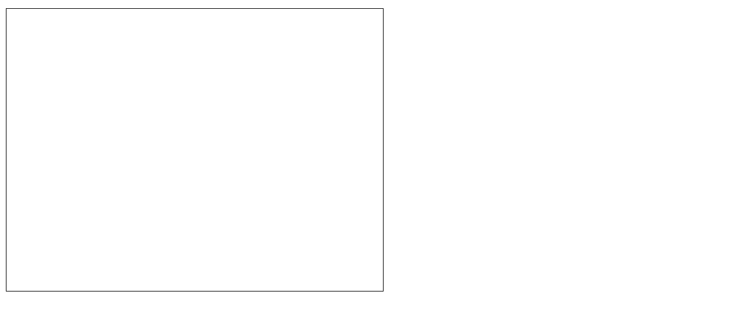

--- FILE ---
content_type: text/html; charset=utf-8
request_url: https://www.sloveniaholidays.com/script/action/googleHowToGetThere.php?d=,%204247%20Zgornje%20Gorje&lang=2
body_size: 1343
content:
<!DOCTYPE html PUBLIC "-//W3C//DTD XHTML 1.0 Transitional//EN" "http://www.w3.org/TR/xhtml1/DTD/xhtml1-transitional.dtd">
<html xmlns="http://www.w3.org/1999/xhtml" xmlns:v="urn:schemas-microsoft-com:vml">
<head>
	<meta http-equiv="Content-Type" content="text/html; charset=utf-8" />
	<title></title>
	<style type="text/css">
	<!--
	* {
		margin: 0px; padding: 0px;
	}
	body {
		font-family: "Trebuchet MS", Verdana, Helvetica, sans-serif;
		font-size: 12px;
	}
	label {
		display: block;
		clear: both;
	}
	input#from
	{
		font-family: "Trebuchet MS", Verdana, Helvetica, sans-serif;
		font-size: 12px;
		width: 170px;
		margin: 6px 0;
		vertical-align: middle;
	}
	input.btn {
		
	}
	div.wrapper {
		width: 900px;
		clear: both; 
		display: block;
	}
	div#map_canvas {
		width: 640px;
		height: 480px;
		float: left;
		border: 1px solid black;
		margin-top: 14px;
		margin-left: 10px;
	}
	div#route {
		width: 230px;
		height: 480px;
		float: right;
		border; 1px solid black;
		overflow: auto;
	}
	
	-->
	</style>
	<script type="text/javascript" src="/script/jquery-1.4.2.min.js"></script>
	<script src="//maps.google.com/maps?file=api&amp;v=2.x&amp;key=ABQIAAAAvzK2n4VurF7weC9fp2bE4BRXZk3WrF5Y6-3iBusXwmhOTisftRQcrq_hQtY1gAzntd5eZ7MH2X_uvg&hl=en" type="text/javascript"></script>
	<script type="text/javascript">
		
		var point = new GLatLng(46.05,14.5);
					var label = '<div class="mapTo"><label>Arrive to:</label><b>, 4247 Zgornje Gorje</b></div><div id="routeFrom" style="padding-top:12px;">	<form name="formFrom" method="post" action="#" onsubmit="setDirections(this.from.value); return false">		<label for="from">Departure from:</label>		<input type="text" class="input" name="from" id="from" value="" title="odhod iz" />		<input type="submit" class="btn" style="vertical-align: middle" value="&gt;" title="najdi pot" id="" />	</form></div>';
			
		
		var marker;
		var map;
		var directionsPanel;
		var directions;
		var geocoder = null;
	
	
		function initialize(address)
		{
		  map = new GMap2(document.getElementById("map_canvas"));
			map.addControl(new GMapTypeControl());
			map.addControl(new GLargeMapControl());
			
		  map.setCenter(point, 8);
	
		  geocoder = new GClientGeocoder();
	    if (geocoder)
	    {
	      geocoder.getLatLng(
	        address,
	        function(point) {
	          if (!point) {
	            alert(address + " not found");
	          } else {
	            map.setCenter(point, 14);
	            marker = createMarker(point, label);
	            map.addOverlay(marker);
	            marker.openInfoWindowHtml(label);
	          }
	        }
	      );
	    }
		}
		
		function createMarker(point, label) 
		{
			var marker = new GMarker(point);
			GEvent.addListener(marker, "click", function() 
			{
				marker.openInfoWindowHtml(label);
	  	});
	  	return marker;
		}
		
		function setDirections(from)
		{
			if (from.length > 1)
			{
				if (directions)
					directions.clear();
				
			  directionsPanel = document.getElementById("route");
			  directions = new GDirections(map, directionsPanel);
			  directions.load("from: "+from+" to: , 4247 Zgornje Gorje");
			}
		}
	
	</script>
	<script type="text/javascript">
		$(document).ready(function()
		{
			initialize(", 4247 Zgornje Gorje");
		});
		$(window).unload(function ()
		{
			GUnload();
		});
	</script>
</head>
<body>
<div class="wrapper">
	<div id="map_canvas"></div>
	<div id="route"></div></div>
<script defer src="https://static.cloudflareinsights.com/beacon.min.js/vcd15cbe7772f49c399c6a5babf22c1241717689176015" integrity="sha512-ZpsOmlRQV6y907TI0dKBHq9Md29nnaEIPlkf84rnaERnq6zvWvPUqr2ft8M1aS28oN72PdrCzSjY4U6VaAw1EQ==" data-cf-beacon='{"version":"2024.11.0","token":"a167b490ce1241fe9bc8d54505f07797","r":1,"server_timing":{"name":{"cfCacheStatus":true,"cfEdge":true,"cfExtPri":true,"cfL4":true,"cfOrigin":true,"cfSpeedBrain":true},"location_startswith":null}}' crossorigin="anonymous"></script>
</body>
</html>
